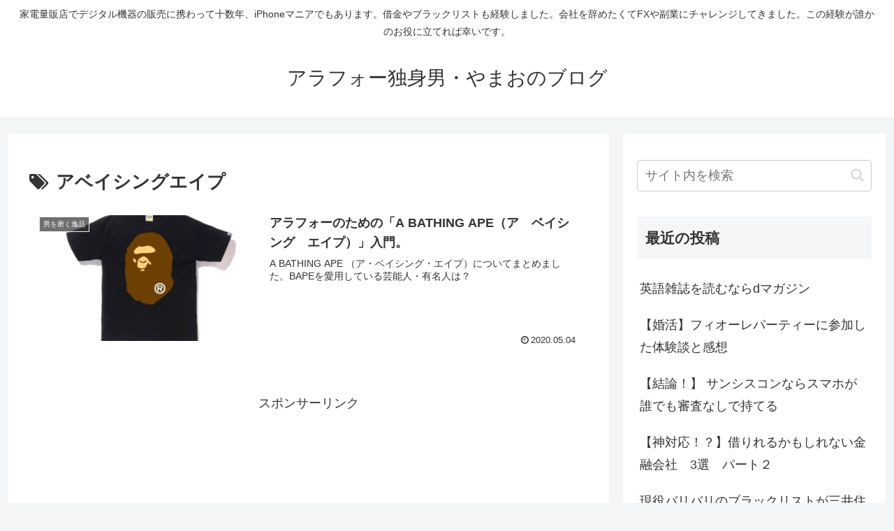

--- FILE ---
content_type: text/html; charset=utf-8
request_url: https://www.google.com/recaptcha/api2/aframe
body_size: 267
content:
<!DOCTYPE HTML><html><head><meta http-equiv="content-type" content="text/html; charset=UTF-8"></head><body><script nonce="dIxAk19f5OSLBmPQEfhngA">/** Anti-fraud and anti-abuse applications only. See google.com/recaptcha */ try{var clients={'sodar':'https://pagead2.googlesyndication.com/pagead/sodar?'};window.addEventListener("message",function(a){try{if(a.source===window.parent){var b=JSON.parse(a.data);var c=clients[b['id']];if(c){var d=document.createElement('img');d.src=c+b['params']+'&rc='+(localStorage.getItem("rc::a")?sessionStorage.getItem("rc::b"):"");window.document.body.appendChild(d);sessionStorage.setItem("rc::e",parseInt(sessionStorage.getItem("rc::e")||0)+1);localStorage.setItem("rc::h",'1768811806579');}}}catch(b){}});window.parent.postMessage("_grecaptcha_ready", "*");}catch(b){}</script></body></html>

--- FILE ---
content_type: application/javascript; charset=utf-8;
request_url: https://dalc.valuecommerce.com/app3?p=887519294&_s=https%3A%2F%2Faround40-menzblog.com%2Ftag%2F%25E3%2582%25A2%25E3%2583%2599%25E3%2582%25A4%25E3%2582%25B7%25E3%2583%25B3%25E3%2582%25B0%25E3%2582%25A8%25E3%2582%25A4%25E3%2583%2597&vf=iVBORw0KGgoAAAANSUhEUgAAAAMAAAADCAYAAABWKLW%2FAAAAMklEQVQYVwEnANj%2FAQEWAP9oV%2B0As5MeAAGsEAP%2F6eZTAHWUqwABbQqK%2F5nOrADVKMoAHL8PmKXvJzYAAAAASUVORK5CYII%3D
body_size: 812
content:
vc_linkswitch_callback({"t":"696ded1d","r":"aW3tHQAJ6FMDlfZWCooERAqKBtSO5Q","ub":"aW3tHAALrBADlfZWCooBbQqKBtg22w%3D%3D","vcid":"apEwrAJjAD2aKKv3oqCu5U8eZjhDn4ki1gmQjGGTQ_e8btNyswYp0GNRuW3bRtc9cwmqlPnK8F5DDviHyQEd0C6judE4sz7CWR0UTh-2tUQBUysIPGNfTH2llRZj0T8Dsgk3UBI8_pUa5ayRNnXLG39Q-DmLZRsN","vcpub":"0.649299","l":4,"shopping.yahoo.co.jp":{"a":"2826703","m":"2201292","g":"5187118d8a"},"p":887519294,"paypaymall.yahoo.co.jp":{"a":"2826703","m":"2201292","g":"5187118d8a"},"s":3622768,"approach.yahoo.co.jp":{"a":"2826703","m":"2201292","g":"5187118d8a"},"paypaystep.yahoo.co.jp":{"a":"2826703","m":"2201292","g":"5187118d8a"},"mini-shopping.yahoo.co.jp":{"a":"2826703","m":"2201292","g":"5187118d8a"},"shopping.geocities.jp":{"a":"2826703","m":"2201292","g":"5187118d8a"}})